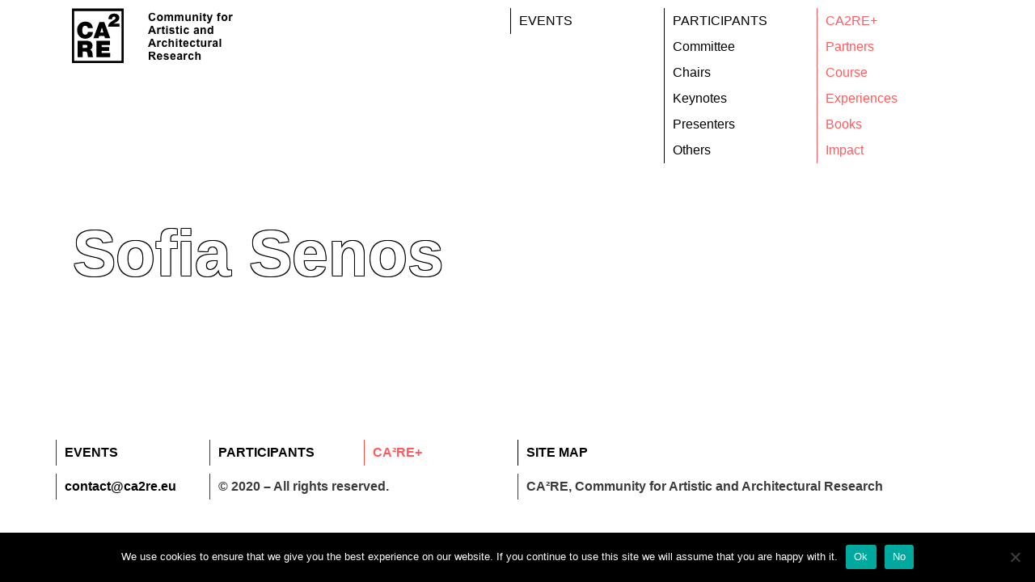

--- FILE ---
content_type: text/css
request_url: https://ca2re.eu/wp-content/uploads/elementor/css/post-336.css?ver=1708024036
body_size: 1064
content:
.elementor-336 .elementor-element.elementor-element-112e91e > .elementor-container > .elementor-column > .elementor-widget-wrap{align-content:flex-end;align-items:flex-end;}.elementor-336 .elementor-element.elementor-element-112e91e{margin-top:40px;margin-bottom:0px;padding:0px 0px 0px 0px;}.elementor-bc-flex-widget .elementor-336 .elementor-element.elementor-element-e9f08a3.elementor-column .elementor-widget-wrap{align-items:flex-start;}.elementor-336 .elementor-element.elementor-element-e9f08a3.elementor-column.elementor-element[data-element_type="column"] > .elementor-widget-wrap.elementor-element-populated{align-content:flex-start;align-items:flex-start;}.elementor-336 .elementor-element.elementor-element-e9f08a3 > .elementor-element-populated{margin:0px 0px 0px 0px;--e-column-margin-right:0px;--e-column-margin-left:0px;padding:0px 0px 0px 0px;}.elementor-336 .elementor-element.elementor-element-f96a48a > .elementor-element-populated{margin:0px 0px 0px 0px;--e-column-margin-right:0px;--e-column-margin-left:0px;padding:0px 0px 0px 0px;}.elementor-336 .elementor-element.elementor-element-7d4a00f{font-weight:bold;}.elementor-336 .elementor-element.elementor-element-7d4a00f > .elementor-widget-container{margin:0px 0px 0px 0px;padding:0px 0px 0px 10px;border-style:solid;border-width:0px 0px 0px 1px;border-radius:0px 0px 0px 0px;}.elementor-336 .elementor-element.elementor-element-57cd89a > .elementor-element-populated{margin:0px 0px 0px 0px;--e-column-margin-right:0px;--e-column-margin-left:0px;padding:0px 0px 0px 0px;}.elementor-336 .elementor-element.elementor-element-ca0f77c{font-weight:bold;}.elementor-336 .elementor-element.elementor-element-ca0f77c > .elementor-widget-container{margin:0px 0px 0px 0px;padding:0px 0px 0px 10px;border-style:solid;border-width:0px 0px 0px 1px;border-radius:0px 0px 0px 0px;}.elementor-336 .elementor-element.elementor-element-03519b3 > .elementor-element-populated{margin:0px 0px 0px 0px;--e-column-margin-right:0px;--e-column-margin-left:0px;padding:0px 0px 0px 0px;}.elementor-336 .elementor-element.elementor-element-034c2f9{font-weight:bold;}.elementor-336 .elementor-element.elementor-element-034c2f9 > .elementor-widget-container{margin:0px 0px 0px 0px;padding:0px 0px 0px 10px;border-style:solid;border-width:0px 0px 0px 1px;border-color:#FF4949;border-radius:0px 0px 0px 0px;}.elementor-bc-flex-widget .elementor-336 .elementor-element.elementor-element-e051e8f.elementor-column .elementor-widget-wrap{align-items:flex-start;}.elementor-336 .elementor-element.elementor-element-e051e8f.elementor-column.elementor-element[data-element_type="column"] > .elementor-widget-wrap.elementor-element-populated{align-content:flex-start;align-items:flex-start;}.elementor-336 .elementor-element.elementor-element-da2176a > .elementor-element-populated{margin:0px 0px 0px 0px;--e-column-margin-right:0px;--e-column-margin-left:0px;padding:0px 0px 0px 0px;}.elementor-336 .elementor-element.elementor-element-7994683{font-weight:bold;}.elementor-336 .elementor-element.elementor-element-7994683 > .elementor-widget-container{margin:0px 0px 0px 0px;padding:0px 0px 0px 10px;border-style:solid;border-width:0px 0px 0px 1px;border-color:#000000;border-radius:0px 0px 0px 0px;}.elementor-336 .elementor-element.elementor-element-a982d00 > .elementor-container > .elementor-column > .elementor-widget-wrap{align-content:flex-start;align-items:flex-start;}.elementor-336 .elementor-element.elementor-element-a982d00{margin-top:10px;margin-bottom:0px;padding:0px 0px 0px 0px;}.elementor-bc-flex-widget .elementor-336 .elementor-element.elementor-element-089a1ad.elementor-column .elementor-widget-wrap{align-items:flex-start;}.elementor-336 .elementor-element.elementor-element-089a1ad.elementor-column.elementor-element[data-element_type="column"] > .elementor-widget-wrap.elementor-element-populated{align-content:flex-start;align-items:flex-start;}.elementor-336 .elementor-element.elementor-element-089a1ad > .elementor-element-populated{margin:0px 0px 0px 0px;--e-column-margin-right:0px;--e-column-margin-left:0px;padding:0px 0px 0px 0px;}.elementor-336 .elementor-element.elementor-element-ca85fa2 > .elementor-element-populated{margin:0px 0px 0px 0px;--e-column-margin-right:0px;--e-column-margin-left:0px;padding:0px 0px 0px 0px;}.elementor-336 .elementor-element.elementor-element-43db122{font-weight:bold;}.elementor-336 .elementor-element.elementor-element-43db122 > .elementor-widget-container{margin:0px 0px 0px 0px;padding:0px 0px 0px 10px;border-style:solid;border-width:0px 0px 0px 1px;border-radius:0px 0px 0px 0px;}.elementor-336 .elementor-element.elementor-element-ddcd533 > .elementor-element-populated{margin:0px 0px 0px 0px;--e-column-margin-right:0px;--e-column-margin-left:0px;padding:0px 0px 0px 0px;}.elementor-336 .elementor-element.elementor-element-c5ed77e{font-weight:bold;}.elementor-336 .elementor-element.elementor-element-c5ed77e > .elementor-widget-container{margin:0px 0px 0px 0px;padding:0px 0px 0px 10px;border-style:solid;border-width:0px 0px 0px 1px;border-radius:0px 0px 0px 0px;}.elementor-bc-flex-widget .elementor-336 .elementor-element.elementor-element-e0e532c.elementor-column .elementor-widget-wrap{align-items:flex-start;}.elementor-336 .elementor-element.elementor-element-e0e532c.elementor-column.elementor-element[data-element_type="column"] > .elementor-widget-wrap.elementor-element-populated{align-content:flex-start;align-items:flex-start;}.elementor-336 .elementor-element.elementor-element-e0e532c > .elementor-element-populated{margin:0px 0px 0px 0px;--e-column-margin-right:0px;--e-column-margin-left:0px;padding:0px 0px 0px 0px;}.elementor-336 .elementor-element.elementor-element-069de1a > .elementor-element-populated{margin:0px 0px 0px 0px;--e-column-margin-right:0px;--e-column-margin-left:0px;padding:0px 0px 0px 0px;}.elementor-336 .elementor-element.elementor-element-0a25f7b{text-align:left;font-weight:bold;}.elementor-336 .elementor-element.elementor-element-0a25f7b > .elementor-widget-container{margin:0px 0px 0px 0px;padding:0px 0px 0px 10px;border-style:solid;border-width:0px 0px 0px 1px;border-radius:0px 0px 0px 0px;}.elementor-336{padding:0px 0px 0px 0px;}@media(max-width:767px){.elementor-336 .elementor-element.elementor-element-112e91e{padding:0px 20px 0px 20px;}.elementor-336 .elementor-element.elementor-element-a982d00{padding:0px 20px 0px 20px;}.elementor-336 .elementor-element.elementor-element-e0e532c > .elementor-element-populated{margin:0px 0px 0px 0px;--e-column-margin-right:0px;--e-column-margin-left:0px;padding:0px 0px 0px 0px;}}/* Start custom CSS for section, class: .elementor-element-112e91e */.elementor-336 .elementor-element.elementor-element-112e91e a{text-decoration:none; color: black;}
.elementor-336 .elementor-element.elementor-element-112e91e a:hover{text-decoration:none; color: #FF5A60;}/* End custom CSS */
/* Start custom CSS for section, class: .elementor-element-a982d00 */.elementor-336 .elementor-element.elementor-element-a982d00 a{text-decoration:none; color: black;}
.elementor-336 .elementor-element.elementor-element-a982d00 a:hover{text-decoration:none; color: #FF5A60;}/* End custom CSS */